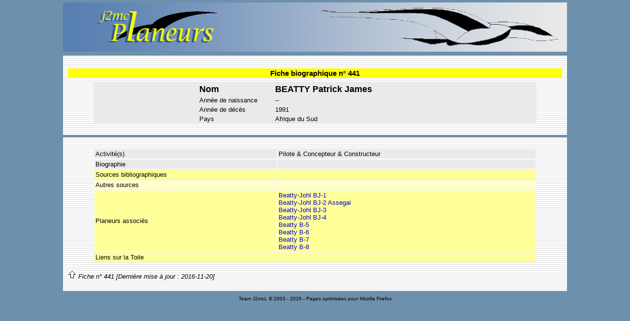

--- FILE ---
content_type: text/html; charset=UTF-8
request_url: https://www.j2mcl-planeurs.net/dbj2mcl/planeurs-hommes/hommes-fiche_0int.php?code=441
body_size: 1590
content:

<!DOCTYPE html PUBLIC "-//W3C//DTD XHTML 1.0 Strict//EN" "https://www.w3.org/TR/xhtml1/DTD/xhtml1-strict.dtd">
<html xml:lang="fr" xmlns="https://www.w3.org/1999/xhtml" lang="fr">

	<head>
		<meta name="generator" content="HTML Tidy for Windows (vers 7 December 2008), see www.w3.org" />
		<meta http-equiv="Content-Type" content="text/html; charset=UTF-8"> 
		
		<script language="JavaScript" type="text/JavaScript">
			Today = new Date;
			Annee = Today.getFullYear();
		</script>
		
		<title>J2mcL Planeurs - Fiche biographique n° 441</title>
		
		<!-- La feuille de styles "base.css" doit être appelée en premier. -->
		<link rel="stylesheet" type="text/css" href="../planeurs-styles/planeurs_styles_0.css" media="all" />
		
		<script type="text/javascript">
			var gaJsHost = (("https:" == document.location.protocol) ? "https://ssl." : "http://www.");
			document.write(unescape("%3Cscript src='" + gaJsHost + "google-analytics.com/ga.js'   type='text/javascript'%3E%3C/script%3E"));
		</script>
		
		<script type="text/javascript">
			try {
				var pageTracker = _gat._getTracker("UA-15693123-1");
				pageTracker._trackPageview();
			} catch(err) {}
		</script>
		
		<style>
			.submit3   /*  */
			{
				color: blue;
				border:none;
				background-color: #FFFF99;
				cursor: pointer;
			}
			.submit3:hover {
				color: red;
				background-color: #FFFF99;
			}
		</style>
	</head>
	
	<body>
		<a name="top"></a>
		<div id="global">   <!-- conteneur général -->
		
		<a href="../planeurs-index_0.php" title =" Accueil "><img src="../planeurs-styles/Bandeau_j2mcl_1.jpg" /> </a>   <!-- Bandeau actif  -->
		
		<div id="bloc_central_large">  <!-- boîte centrale -->
			<h3>
				Fiche biographique n° 441			</h3>
			
			<table class="table_entete_fiche">
				<tbody>
					<tr>   <!-- PORTRAIT -->
						<td colspan="1" rowspan="4" width="200" align="center">
							 
						</td>
						<td width="150"><b><big><big>Nom</big></big> </b></td>
						<td><b><big><big>BEATTY Patrick James</big></big> </b></td>
					</tr>
 
					<tr><td>Année de naissance</td><td> -- </td></tr>				
					<tr><td>Année de décès</td><td>1991</td></tr>					
					<tr>
						<td>Pays</td>
						<td>
							Afrique du Sud						</td>
					</tr>
				</tbody>
			</table>	  
		</div>   <!-- #bloc central -->

		<div id="bloc_central_large">   <!-- boîte centrale -->
			<table align="center" style="text-align: left; width: 900px;" border="0" cellpadding="2" cellspacing="2">
				<tbody>
					<tr bgcolor="#EAEAEA">
						<td>Activité(s)</td>
						<td>
							Pilote & Concepteur & Constructeur						</td>
					</tr>
  
					<tr bgcolor="#EAEAEA">
						<td>Biographie</td>
						<td>
													</td>
					</tr>
 
										
										
					<tr bgcolor="#FFFF99">
						<td>Sources bibliographiques</td>
						<td>
													</td>
					</tr>
					
					<tr bgcolor="#FFFFCC"><td>Autres sources</td><td></td></tr> 
					<tr bgcolor="#FFFF99">
						<td>Planeurs associés</td>
						<td>
							<a href="../planeurs-machines/planeur-fiche_0int.php?code=4227" target="_blank">Beatty-Johl BJ-1</a><br><a href="../planeurs-machines/planeur-fiche_0int.php?code=237" target="_blank">Beatty-Johl BJ-2 Assegai</a><br><a href="../planeurs-machines/planeur-fiche_0int.php?code=256" target="_blank">Beatty-Johl BJ-3</a><br><a href="../planeurs-machines/planeur-fiche_0int.php?code=1645" target="_blank">Beatty-Johl BJ-4</a><br><a href="../planeurs-machines/planeur-fiche_0int.php?code=4226" target="_blank">Beatty B-5</a><br><a href="../planeurs-machines/planeur-fiche_0int.php?code=4228" target="_blank">Beatty B-6</a><br><a href="../planeurs-machines/planeur-fiche_0int.php?code=4229" target="_blank">Beatty B-7</a><br><a href="../planeurs-machines/planeur-fiche_0int.php?code=4230" target="_blank">Beatty B-8</a><br>						</td>
					</tr>
  
					<tr bgcolor="#FFFF99">
						<td>Liens sur la Toile</td>
						<td>
													</td>
					</tr>
				</tbody>
			</table>   <!-- fin table d'affichage données bibliographiques -->
		<br><a href="#top"><img src="../planeurs-styles/haut.gif" border="0" title="haut de page"></a>
		<i>Fiche n°  441 [Dernière mise à jour : 2016-11-20]</i>
		</div>   <!-- #bloc central -->
   
		 
		
		<div id="copyright">
            <p>
				Team J2mcL © 2003 -				
				<script language="JavaScript">
					document.write(Annee);
				</script>
				
				- Pages optimisées pour Mozilla Firefox<br>			</p>
		</div>
	</body>
</html>